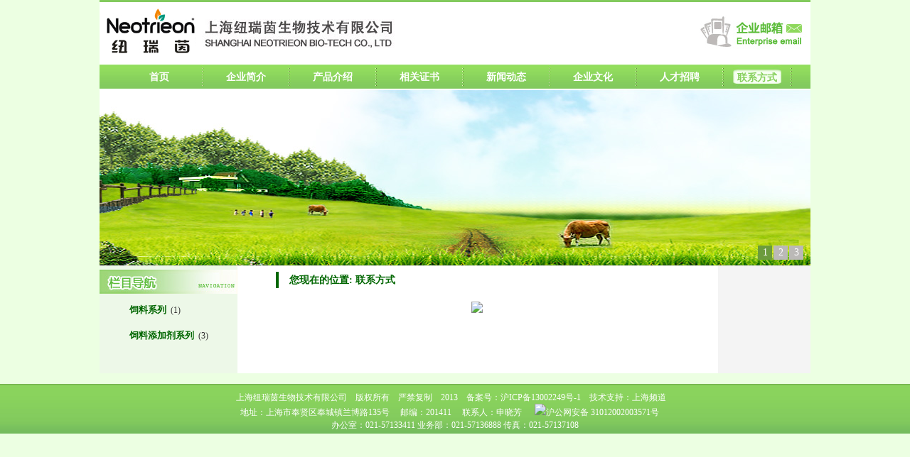

--- FILE ---
content_type: text/html
request_url: http://www.neotrieon.com/page/contacts/index.php
body_size: 2180
content:
<html>
<head>
<meta http-equiv="Content-Type" content="text/html; charset=gbk" />
<title>联系方式_上海纽瑞茵生物技术有限公司</title>
<meta name="keywords" content="联系方式" />
<meta name="description" content="联系方式" />

<!-reload-!>

<script type=text/javascript>
function fontZoom(size)
{
   document.getElementById('con').style.fontSize=size+'px';
}
</script>
</head>
<body leftmargin=0 topmargin=0 marginwidth=0 marginheight=0>
<link href="../../templates/default/images/style.css" rel="stylesheet" type="text/css">
 <LINK rel=stylesheet type=text/css href="../../templates/default/images/homepage.css" media=screen>
<SCRIPT type=text/javascript src="../../templates/default/images/jquery-1.js"></SCRIPT>
<SCRIPT type=text/javascript src="../../templates/default/images/docReady.js"></SCRIPT>
<div id="box">
<div id="top">
<table width="1000" border="0" cellspacing="0" cellpadding="0">
  <tr>
    <td><img src=../../advs/1592529109.jpg  width=492   height=88   border=0></td>
    <td width="250" align="right"><div></div><div><a href="http://mail.neotrieon.com/coremail/" target="_blank"><img src="../../templates/default/images/mail.jpg" border="0" /></a></div></td>
  </tr>
</table><table width="1000" border="0" cellspacing="0" cellpadding="0">
  <tr>
    <td><div class="menubg">
<table width="95%" height=30 border=0 align="center" cellpadding=0 cellspacing=0>
  
  <tr>

		
    <td align="center"> 
      

        <a href="../../index.php"  class=menu target="_self">首页</a>
		
      
    </td>

     
    <td width="4"><img src="../../templates/default/images/line.jpg" /></td>

		
    <td align="center"> 
      

        <a href="../../page/html/index.php"  class=menu target="_self">企业简介</a>
		
      
    </td>

     
    <td width="4"><img src="../../templates/default/images/line.jpg" /></td>

		
    <td align="center"> 
      

        <a href="../../cpjs/class/"  class=menu target="_self">产品介绍</a>
		
      
    </td>

     
    <td width="4"><img src="../../templates/default/images/line.jpg" /></td>

		
    <td align="center"> 
      

        <a href="../../cp/class/"  class=menu target="_self">相关证书</a>
		
      
    </td>

     
    <td width="4"><img src="../../templates/default/images/line.jpg" /></td>

		
    <td align="center"> 
      

        <a href="../../news/class/"  class=menu target="_self">新闻动态</a>
		
      
    </td>

     
    <td width="4"><img src="../../templates/default/images/line.jpg" /></td>

		
    <td align="center"> 
      

        <a href="../../page/wenhua/index.php"  class=menu target="_self">企业文化</a>
		
      
    </td>

     
    <td width="4"><img src="../../templates/default/images/line.jpg" /></td>

		
    <td align="center"> 
      

        <a href="../../page/zhaopin/index.php"  class=menu target="_self">人才招聘</a>
		
      
    </td>

     
    <td width="4"><img src="../../templates/default/images/line.jpg" /></td>
 
    
    <td align="center"> 

        <a href="../../page/contacts/index.php" class=menunow target="_self">联系方式</a>
	</td>
   
 
    <td width="4"><img src="../../templates/default/images/line.jpg" /></td>
 
</table>
</div></td>
  </tr>
  <tr>
    <td><div id="banner">
  <DIV id=banners>
  <DIV class=mainbannerimages>
<A id=main_banner1 class=current href="#"><IMG src="../../templates/default/images/banner.jpg" border="0"></A>
<A style="DISPLAY: none" id=main_banner2 href="#"><IMG src="../../templates/default/images/banner01.jpg" border="0"></A> 
<A style="DISPLAY: none" id=main_banner3 href="#"><IMG src="../../templates/default/images/banner02.jpg" border="0"></A>
</DIV>
<DIV class=number_buttons style="padding-right:10px">
    <DIV id=banner1 class="number selected_number selecte">1</DIV>
    <DIV id=banner2 class="number selecte">2</DIV>
    <DIV id=banner3 class="number selecte">3</DIV>
</DIV></div></div></td>
  </tr>
</table></div>
</div>
<table cellspacing=0 cellpadding=0 width="1000" border=0 align="center" height="1" background="../../templates/default/images/line1.gif">
  <tbody>
    <tr valign=top> 
      <td></td>
    </tr>
  </tbody>
</table><table width="1000" border="0" align="center" cellpadding="0" cellspacing="0" bgcolor="#FFFFFF">
  <tr>
    <td width="194" align="left" valign="top" background="../../templates/default/images/leftbg.jpg"><table width="100%" border="0" cellspacing="0" cellpadding="0">
  <tr>
    <td align="center" valign="top"style="padding-bottom:35px;"><Div style="margin:5px 0px;"><img src="../../templates/default/images/nav.jpg" /></Div>
    
<table border="0" align="center" cellpadding="3" cellspacing="0">
 
<tr>

<td width=100% width="157" height="30">


<a href="../../cpjs/class/?3.html" class="smenuv" target="_self">饲料系列</a>&nbsp;&nbsp;(1) 


</td>
 
</tr>
 
<tr>

<td width=100% width="157" height="30">


<a href="../../cpjs/class/?4.html" class="smenuv" target="_self">饲料添加剂系列</a>&nbsp;&nbsp;(3) 


</td>
 
</tr>
 
</table>
</td>
  </tr>
</table>
</td>
    <td align="left" valign="top" style="padding-top:5px;"><table width="585" border="0" align="center" cellpadding="0" cellspacing="3">
        <tr>
          <td><div class="tit">您现在的位置:&nbsp;联系方式</div></td>
        </tr>
        <tr>
          <td style="padding:15px; line-height:27px;"><P align=center><IMG border=0 src="http://neotrieon.com.n101-hk.shpd.net/pic/20200619013621232.jpg">&nbsp;</P></td>
        </tr>
    </table></td>
    <td width="130" align="left" valign="top" background="../../templates/default/images/rightbg.jpg">&nbsp;</td>
  </tr>
</table>
<div id="bottom">上海纽瑞茵生物技术有限公司　版权所有　严禁复制　2013　备案号：<A style="COLOR: #ffffff" href="https://beian.miit.gov.cn" target=_blank>沪ICP备13002249号-1</A>　技术支持：上海频道　<BR>地址：上海市奉贤区奉城镇兰博路135号　 邮编：201411　 联系人：申晓芳　&nbsp; <A style="TEXT-DECORATION: none; HEIGHT: 20px; COLOR: #ffffff; DISPLAY: inline-block; LINE-HEIGHT: 20px" href="http://www.beian.gov.cn/portal/registerSystemInfo?recordcode=31012002003571" target=_blank><IMG border=0 src="http://neotrieon.com.n101-hk.shpd.net/pic/20200619010916614.jpg">沪公网安备 31012002003571号</A>&nbsp;　<BR>办公室：021-57133411 业务部：021-57136888 传真：021-57137108 </div>



</div>
</body></html>


--- FILE ---
content_type: text/css
request_url: http://www.neotrieon.com/templates/default/images/style.css
body_size: 9464
content:
/* ==全局设置== */

BODY{
background:#ecffe2;
color:#333333;
font-size:12px;
line-height:150%;
background-position:center;
text-decoration: none;
margin:0px;
text-align:center;
} 

TD{
color:#333333;
font-size:12px;
line-height:150%;

}



SELECT{
color:#777777;
FONT-SIZE: 12px;
HEIGHT: 20px;
}


A{text-decoration: none;}
A:link {color:#777777;}
A:visited {color:#777777;}
A:active {color:#777777;}
A:hover{color:#ff6611}


li{line-height:150%}
li.fang {LIST-STYLE-TYPE: square;}
li.img  {LIST-STYLE-IMAGE: url(li.gif)}

ul {MARGIN: 0px 5px 0px 25px}
ul.fang {LIST-STYLE-TYPE: square }
ul.img  {LIST-STYLE-IMAGE: url(li.gif); line-height:27px; border-bottom:#CCC dashed 1px;}



.INPUT{
color:#777777;
font-size:12px;
height:20px;
padding:3px;
border:1px #555555 solid;
background-image: url(inputbg.gif)
}

.TEXTAREA{
color:#777777;
font-size:12px;
padding:3px;
border:1px #555555 solid;
background-image: url(inputbg.gif)}

#box{margin:0px auto; width:1000px; border-top:#82ca5d 3px solid; background:#FFF; text-align:left;}
#top{}
.topleft{height:90px; float:left;}
.toprifht{ float:right;}
.menubg{line-height:34px; background:url(menubg.jpg) repeat-x;}
#center{}
.centerone{ margin-left:17px; width:309px;}
.centertwo{ margin-left:31px; width:344px;}
.centertree{ margin-left:32px; width:250px;}
#bottom{background:url(bottombg.jpg) repeat-x; height:70px; color:#FFF; padding-top:10px; margin-top:15px; text-align:center;}

.clear{clear:both}
.button{color:#333333;font-size:12px;border:1px outset}
.tit{margin:0 5px; line-height:23px; border-left: 4px #060 solid; padding-left:15px; font-size:14px; font-weight:bold; color:#060;}

/* ==栏目菜单样式== */

.menu {width:70px;padding-top:3px;white-space: nowrap} 
A.menu {color:#fff;font-size:12px;text-decoration: none; line-height:31px; font-size:14px; font-weight:bold; padding:0 10px; display:block;}
A.menu:link{color:#fff;}
A.menu:visited{color:#fff;}
A.menu:active{color:#fff;}
A.menu:hover{color:#87d05d; background:url(menunowbg.jpg) no-repeat center; display:block;}


.menunow {width:70px;padding-top:3px;white-space: nowrap} 
A.menunow {color:#87d05d;text-decoration: none; line-height:31px; font-size:14px; font-weight:bold; background:url(menunowbg.jpg) no-repeat center; display:block;} 
A.menunow:link{color:#87d05d;}
A.menunow:visited{color:#87d05d;}
A.menunow:active{color:#87d05d;}
A.menunow:hover{color:#87d05d; display:block;}


.btmenu {color:#333333;font-size:12px;line-height:150%;text-decoration: none;} 
A.btmenu:link{color:#333333;}
A.btmenu:visited{color:#333333;}
A.btmenu:active{color:#333333;}
A.btmenu:hover{color:#ff6611;}

.smenu {color:#ffffff;font-size:12px;line-height:150%;text-decoration: none} 
A.smenu:link{color:#ffffff;}
A.smenu:visited{color:#ffffff;}
A.smenu:active{color:#ffffff;}
A.smenu:hover{color:#ffffff;}

.smenuv {color:#060;font-size:13px; font-weight:bold; line-height:30px; text-decoration: none} 
td.smenuv { border-bottom:#060 1px solid; padding-left:20px;}
A.smenuv:link{color:#060;}
A.smenuv:visited{color:#060;}
A.smenuv:active{color:#060;}
A.smenuv:hover{color:#060;}


/* ==页内导航样式== */

.nav {color:#777777;font-size:12px;} 
td.nav {padding-left:5px} 


/* ==表格样式== */

td.title{background:#C0D1D8}
td.con{background:#ffffff}
.table{border:1px #dddddd solid}
.tablemenu{color:#555555;BORDER-RIGHT: #cccccc 1px solid; BORDER-TOP: #cccccc 1px solid; BORDER-LEFT: #cccccc 1px solid;background:#eeeeee}
.line{background:#dddddd}



/* ==交替样式== */

.list{BACKGROUND-COLOR: expression((this.sectionRowIndex%2==0)?'#DDE7E9':'#D7F2F8');font-size:14px;}


/* =={#lanTitle#}列表样式== */

.tList{color:#333333;line-height:22px;font-size:12px}
.tList1{color:#b0b0b0;line-height:150%;font-size:12px}

a.tList{font-size:12px;;text-decoration: none}
a.tList:link{color:#333333}
a.tList:visited{color:#333333}
a.tList:active{color:#333333}
a.tList:hover{color:#ff6611}

/* ==图片列表样式== */

td.piclist{background:#ffffff}
div.piclist{border:1px #dddddd solid;width:50px;height:50px;padding:1px;background:#ffffff}

a.pictitle{color:#777777;font-size:12px;line-height:26px}
div.pictitle{border:0px #dddddd solid;padding:1px;background:#ffffff}



/* ==更多链接样式== */

a.more{font-size:12px;;text-decoration: none}
a.more:link{color:#555555;}
a.more:visited{color:#555555;}
a.more:active{color:#555555;}
a.more:hover{color:#ff6611;}

/* ==树型菜单样式== */

.dtree {color: #555555;font-size: 12.00px;	white-space: nowrap;}
.dtree img  {border: 0px;	vertical-align: middle;}
.dtree a   {color: #555555;font-size: 12.00px;	TEXT-DECORATION: none}
.dtree a.node{color: #555555;white-space: nowrap;padding: 1px 2px 1px 2px;TEXT-DECORATION: none}
.dtree a.nodeSel {color: #555555;font-size: 12.00px;	white-space: nowrap;	padding: 1px 2px 1px 2px;TEXT-DECORATION: none}
.dtree a.node:hover {color: #555555;font-size: 12.00px;	TEXT-DECORATION: none}
.dtree a.nodeSel:hover {color: #ffffff;	font-size: 12.00px;TEXT-DECORATION: none}
.dtree a.nodeSel {background-color: #cfdfef;font-size: 12.00px;}
.dtree .clip {overflow: hidden;}

/* ==翻页样式== */

.pagesinfo {color:#555555;font-size:12px;}
.pagesnow {color:#ff6600;font-size:14px;text-decoration: none}
.pages {color:#777777;font-size:14px;text-decoration: none}


/* ==文章频道检索列表样式== */

td.newsquery{height:23px}

.newsquery{color:#777777;line-height:150%;font-size:12px}
a.newsquery{color:#777777;line-height:150%;font-size:12px;text-decoration: none}
a.newsquery:link{color:#777777;}
a.newsquery:active{color:#777777;}
a.newsquery:visited{color:#777777;}
a.newsquery:hover{color:#ff6611;}

.newsquerytitle{border:1px #eeeeee solid;background:#f0f0f0}
.newsquerytime{color:#555555;font-size:12px}


/* ==文章频道详情样式== */

.newstitle {color:#333333;font-size:18px;font-weight:bold}
.newsinfo {background:#f0f0f0;color:#555555;font-size:12px;}
.newscon {color:#777777;font-size:14px;line-height:160%;padding:15px}


/* ==一级分类列表样式== */

.class{color:#777777;font-size:12px;}
a.class{color:#777777;text-decoration: none}
a.class:link{color:#777777;}
a.class:visited{color:#777777;}
a.class:hover{color:#ff6611;}

table.class{border:1px #dddddd solid}
td.class{padding-left:10px}

/* ==二级分类列表样式== */

table.bigclass{border:1px #B5E5F5 solid}
td.bigclass{background:#eeeeee;padding-left:10px;height:25px}

.bigclass{color:#777777;font-size:12px;line-height:150%}
a.bigclass{color:#777777;font-weight:bold;line-height:150%;text-decoration: none}
a.bigclass:link{color:#777777;}
a.bigclass:visited{color:#777777;}
a.bigclass:actived{color:#777777;}
a.bigclass:hover{color:#ff6611;}


table.smallclass{border:0px #dddddd solid}
td.smallclass{background:#D7F2F8;padding-left:10px;height:18px}

.smallclass{color:#555555;font-size:12px;line-height:150%}
a.smallclass{color:#555555;line-height:150%;text-decoration: none}
a.smallclass:link{color:#555555;}
a.smallclass:visited{color:#555555;}
a.smallclass:actived{color:#555555;}
a.smallclass:hover{color:#ff6611;}



/* ==下载频道样式== */

td.downquery{height:22px}

.downquery{color:#777777;line-height:150%;font-size:12px}
a.downquery{color:#777777;line-height:150%;font-size:12px;text-decoration: none}
a.downquery:link{color:#777777;}
a.downquery:active{color:#777777;}
a.downquery:visited{color:#777777;}
a.downquery:hover{color:#ff6611;}

.downquerytitle{border:1px #eeeeee solid;background:#f0f0f0}
.downquerytime{color:#555555;font-size:12px}

.downpropname{color:#555555;font-size:12px;background:#D7F2F8}
.downprop{color:#555555;font-size:12px;padding-left:10px;background:#D7F2F8}
.downintro {color:#777777;font-size:12px;line-height:150%;}


/* ==图文频道样式== */

.cpline{background:#dddddd}
td.cpquery{background:#ffffff;}
div.cpquery{border:1px #eeeeee solid;padding:5px;background:#ffffff;}

a.cpquerytitle{color:#777777;font-size:12px;line-height:26px}
div.cpquerytitle{border:1px #eeeeee solid;padding:2px;background:#D7F2F8}


.cppropname{color:#555555;font-size:12px;background:#dddddd}
.cpprop{color:#555555;font-size:12px;padding-left:10px;background:#f0f0f0}
.cpintro {color:#777777;font-size:12px;line-height:150%;}


/* ==提示信息样式== */

.notic{font-size:12px;color:#777777}
.noticerr{font-size:12px;color:#ff6600}
.noticlink{font-size:12px;color:#ff6600}


/* ==会员频道样式== */

.mustfill {color:#ff0000;font-size:14px;}
.memberinfo{color:#555555;}


/* ==评论样式== */

td.bbsquery{height:23px}

.bbsquery{color:#777777;line-height:150%;font-size:12px}
a.bbsquery{color:#777777;line-height:150%;font-size:12px;text-decoration: none}
a.bbsquery:link{color:#777777;}
a.bbsquery:active{color:#777777;}
a.bbsquery:visited{color:#777777;}
a.bbsquery:hover{color:#ff6611;}

.bbsquerytitle{border:1px #eeeeee solid;background:#f0f0f0}
.bbsquerytime{color:#555555;font-size:12px}


.bbstitle{background:#eeeeee}
.bbscon{background:#ffffff}
.bbstable{background:#dddddd;}
.bbsline{background:#dddddd}


/* ==全站搜索样式== */

.searchtitle{color:#777777;font-size:14px;line-height:32px}
a.searchtitle{color:#777777;font-size:14px;line-height:32px}
.searchbody{color:#333333;font-size:13px;line-height:18px;height:60px}
.searchtime{color:#555555;font-size:12px}



--- FILE ---
content_type: text/css
request_url: http://www.neotrieon.com/templates/default/images/homepage.css
body_size: 825
content:
@charset "utf-8";
/* CSS Document */

DIV#banners {
	POSITION: relative; WIDTH:1000px;HEIGHT:248px
}

.mainbannerimages A {
	POSITION: absolute; TOP: 0px; LEFT: 0px
}
DIV.number_buttons {
	Z-INDEX: 10; POSITION: absolute; BOTTOM:8px; RIGHT:0px
}
DIV.number {
	Z-INDEX: 10; MARGIN: 0px 0px 0px 2px;WIDTH: 20px; DISPLAY: inline; BACKGROUND: #bbb9b7; HEIGHT: 20px; COLOR: #fff; FONT-SIZE: 14px; CURSOR: pointer;  text-align:center; line-height:20px; display:block; float:left;
}
DIV.selected_number {
	Z-INDEX: 10; MARGIN: 0px 0px 0px 2px;WIDTH: 20px; DISPLAY: inline; BACKGROUND: #6c9b3d; HEIGHT: 20px; COLOR: #fff; FONT-SIZE: 14px; CURSOR: pointer;  text-align:center; line-height:20px; display:block; float:left;
}

DIV.minibannerimages IMG {
	CURSOR: pointer; MARGIN-RIGHT: 10px
}

--- FILE ---
content_type: application/x-javascript
request_url: http://www.neotrieon.com/templates/default/images/docReady.js
body_size: 4654
content:

var interval = 4500;
var fadeInTime = 3000;
var fadeOutTime = 4000;
var locked = false;

var FadeTimer, FadeTimer2;

function startFader() {

    if (locked) return;
    
	var current = jQuery("a.current");
	var currentNumber = jQuery(".selected_number").removeClass('selected_number');
	var next = current.next();

	if (next.length < 1) {
		// next = $(".mainbannerimages:first-child");
		next = jQuery("#main_banner1");
	}
if (locked) return;
	var nextNumber = jQuery("#" + next.attr('id').replace("main_", "")).addClass('selected_number');
if (locked) return;
	current.fadeOut(fadeOutTime);
	next.fadeIn(fadeInTime);
if (locked) return;
	current.removeClass("current");
	next.addClass("current");
    if (locked) return;
	    FadeTimer = setTimeout(function() {
		    startFader();
	    }, interval);
	


}

jQuery(document).ready(function($) {

	if ($(".mainbannerimages").length > 0) {
		FadeTimer = setTimeout(function() {
			startFader();
		}, interval);
	}



	$('#rollover1').mouseenter(function() {
		$('#rollover1').addClass('hidden');
		$('#rollover4').removeClass('hidden');
	});

	$('#rollover4').mouseenter(function() {
		$('#rollover1').addClass('hidden');
		$('#rollover4').removeClass('hidden');
	});

	$('#rollover1').mouseleave(function() {
		$('#rollover4').addClass('hidden');
		$('#rollover1').removeClass('hidden');
	});

	$('#rollover4').mouseleave(function() {
		$('#rollover4').addClass('hidden');
		$('#rollover1').removeClass('hidden');
	});

	$('#rollover2').mouseenter(function() {
		$('#rollover2').addClass('hidden');
		$('#rollover5').removeClass('hidden');
	});

	$('#rollover5').mouseenter(function() {
		$('#rollover2').addClass('hidden');
		$('#rollover5').removeClass('hidden');
	});

	$('#rollover2').mouseleave(function() {
		$('#rollover5').addClass('hidden');
		$('#rollover2').removeClass('hidden');
	});


	$('#rollover5').mouseleave(function() {
		$('#rollover5').addClass('hidden');
		$('#rollover2').removeClass('hidden');

	});



	$('#rollover3').mouseenter(function() {
		$('#rollover3').addClass('hidden');
		$('#rollover6').removeClass('hidden');
	});

	$('#rollover6').mouseenter(function() {
		$('#rollover3').addClass('hidden');
		$('#rollover6').removeClass('hidden');
	});

	$('#rollover3').mouseleave(function() {
		$('#rollover6').addClass('hidden');
		$('#rollover3').removeClass('hidden');
	});

	$('#rollover6').mouseleave(function() {
		$('#rollover6').addClass('hidden');
		$('#rollover3').removeClass('hidden');
	});

	$('.number_buttons div').click(function() {

		locked = true;
		
		clearTimeout(FadeTimer);
		clearTimeout(FadeTimer2);

		FadeTimer = null;

		$(".selected_number").removeClass('selected_number');
		$(this).addClass('selected_number');
		
		jQuery("a.current").removeClass("current");
		
		var clickedThumbID = $(this).attr('id');
		var largeImage = $("#main_" + clickedThumbID);

		
		$(".mainbannerimages a").hide();
		largeImage.show();
		largeImage.addClass("current");
	
		FadeTimer = setTimeout(function() {
		     locked = false;
		     startFader();
		}, interval);

		

//		$(".mainbannerimages a").each(function(index) {
//			if ($(this).attr('id') == largeImage.attr('id')) {

//				$(this).addClass('current');

//				$(this).fadeIn(fadeInTime, function() {
//					FadeTimer = setTimeout(function() {
//						startFader();
//						locked = false;
//					}, interval);
//				});

//			}
//			else if ($(this).hasClass('current')) {

//				$(this).fadeOut(fadeOutTime);
//				$(this).removeClass('current');
//			} else {
//				$(this).hide();
//			}

//		});
		//var previousImage = largeImage;
	});



	$(".textData tr:even").addClass('altRow');

	if ($('.equalize').length > 0) {
		$('.equalize').equalHeights();
	}

	$('.emptyOnClick').focus(function() {
		$(this).val('');
	});


	$("#rightColumn img").each(function() {
		if ($(this).attr('align') == 'right') {
			$(this).addClass("alignRight");
		}
		if ($(this).attr('align') == 'left') {
			$(this).addClass("alignLeft");
		}
	});

	$("#rightColumn ul").each(function() {
		var allLinks = true;
		var islink = true;
		$(this).children("li").each(
            function() {
            	if (!$(this).children("a").length > 0) {
            		islink = false;
            	}
            	if (!islink && allLinks) {
            		allLinks = false;
            	}
            }
        );
		if (allLinks) {
			$(this).addClass("arrowList");
		}
	});
})
    

      


